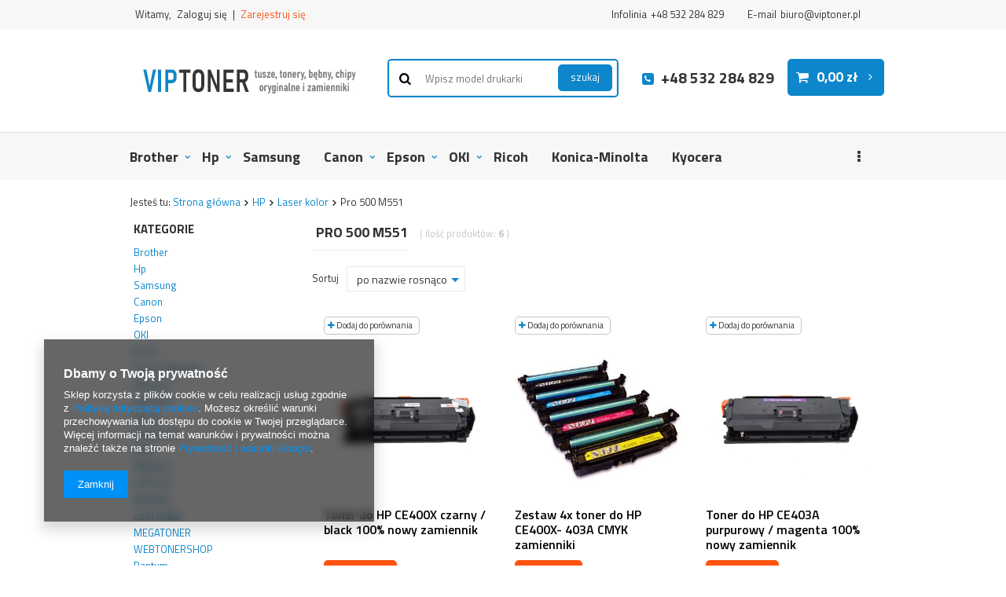

--- FILE ---
content_type: text/html; charset=utf-8
request_url: https://sklep.viptoner.pl/pol_m_HP_Laser-kolor_Pro-500-M551-1859.html
body_size: 13446
content:
<!DOCTYPE html>
<html lang="pl" ><head><meta name='viewport' content='user-scalable=no, initial-scale = 1.0, maximum-scale = 1.0, width=device-width'/><meta http-equiv="Content-Type" content="text/html; charset=utf-8"><title>Pro 500 M551 - Tusze, tonery, bębny - Zamienniki - VipToner </title><meta name="keywords" content="tusze Pro 500 M551, tonery Pro 500 M551"><meta name="description" content="Poznaj nasze produkty z kategorii Pro 500 M551. Dostępne są między innymi tusze, tonery i bębny. Sprawdź online!"><link rel="icon" href="/gfx/pol/favicon.ico"><meta name="theme-color" content="#0090f6"><meta name="msapplication-navbutton-color" content="#0090f6"><meta name="apple-mobile-web-app-status-bar-style" content="#0090f6"><link rel="stylesheet" type="text/css" href="/gfx/pol/style.css.gzip?r=1514387676"><script type="text/javascript" src="/gfx/pol/shop.js.gzip?r=1514387676"></script><meta name="robots" content="index,follow"><meta name="rating" content="general"><meta name="Author" content="VipToner  na bazie IdoSell (www.idosell.com/shop).">
<!-- Begin LoginOptions html -->

<style>
#client_new_social .service_item[data-name="service_Apple"]:before, 
#cookie_login_social_more .service_item[data-name="service_Apple"]:before,
.oscop_contact .oscop_login__service[data-service="Apple"]:before {
    display: block;
    height: 2.6rem;
    content: url('/gfx/standards/apple.svg?r=1743165583');
}
.oscop_contact .oscop_login__service[data-service="Apple"]:before {
    height: auto;
    transform: scale(0.8);
}
#client_new_social .service_item[data-name="service_Apple"]:has(img.service_icon):before,
#cookie_login_social_more .service_item[data-name="service_Apple"]:has(img.service_icon):before,
.oscop_contact .oscop_login__service[data-service="Apple"]:has(img.service_icon):before {
    display: none;
}
</style>

<!-- End LoginOptions html -->

<!-- Open Graph -->
<meta property="og:type" content="website"><meta property="og:url" content="https://sklep.viptoner.pl/pol_m_HP_Laser-kolor_Pro-500-M551-1859.html
"><meta property="og:title" content="Pro 500 M551 - Tusze, tonery, bębny - Zamienniki - VipToner "><meta property="og:description" content="Poznaj nasze produkty z kategorii Pro 500 M551. Dostępne są między innymi tusze, tonery i bębny. Sprawdź online!"><meta property="og:site_name" content="VipToner "><meta property="og:locale" content="pl_PL"><meta property="og:image" content="https://sklep.viptoner.pl/hpeciai/9b741e6a413f467684cff805be508708/pol_pl_Toner-do-HP-CE400X-czarny-black-100-nowy-zamiennik-4556_1.png"><meta property="og:image:width" content="450"><meta property="og:image:height" content="337"><link rel="manifest" href="https://sklep.viptoner.pl/data/include/pwa/1/manifest.json?t=3"><meta name="apple-mobile-web-app-capable" content="yes"><meta name="apple-mobile-web-app-status-bar-style" content="black"><meta name="apple-mobile-web-app-title" content="sklep.viptoner.pl"><link rel="apple-touch-icon" href="/data/include/pwa/1/icon-128.png"><link rel="apple-touch-startup-image" href="/data/include/pwa/1/logo-512.png" /><meta name="msapplication-TileImage" content="/data/include/pwa/1/icon-144.png"><meta name="msapplication-TileColor" content="#2F3BA2"><meta name="msapplication-starturl" content="/"><script type="application/javascript">var _adblock = true;</script><script async src="/data/include/advertising.js"></script><script type="application/javascript">var statusPWA = {
                online: {
                    txt: "Połączono z internetem",
                    bg: "#5fa341"
                },
                offline: {
                    txt: "Brak połączenia z internetem",
                    bg: "#eb5467"
                }
            }</script><script async type="application/javascript" src="/ajax/js/pwa_online_bar.js?v=1&r=6"></script><script >
window.dataLayer = window.dataLayer || [];
window.gtag = function gtag() {
dataLayer.push(arguments);
}
gtag('consent', 'default', {
'ad_storage': 'denied',
'analytics_storage': 'denied',
'ad_personalization': 'denied',
'ad_user_data': 'denied',
'wait_for_update': 500
});

gtag('set', 'ads_data_redaction', true);
</script><script  class='google_consent_mode_update'>
gtag('consent', 'update', {
'ad_storage': 'granted',
'analytics_storage': 'granted',
'ad_personalization': 'granted',
'ad_user_data': 'granted'
});
</script>
<!-- End Open Graph -->

<link rel="canonical" href="https://sklep.viptoner.pl/pol_m_HP_Laser-kolor_Pro-500-M551-1859.html" />

                <!-- Global site tag (gtag.js) -->
                <script  async src="https://www.googletagmanager.com/gtag/js?id=AW-869480070"></script>
                <script >
                    window.dataLayer = window.dataLayer || [];
                    window.gtag = function gtag(){dataLayer.push(arguments);}
                    gtag('js', new Date());
                    
                    gtag('config', 'AW-869480070', {"allow_enhanced_conversions":true});
gtag('config', 'G-5TXE37J922');

                </script>
                <link rel="stylesheet" type="text/css" href="/data/designs/8950_7/gfx/pol/custom.css.gzip?r=1677224115">
<!-- Begin additional html or js -->


<!--4|1|2-->
<script>(function(srcjs, $) {
    window._edrone = window._edrone || {};
    _edrone.app_id = '5b069ec6793e1';
    _edrone.version = '1.1.6';
    _edrone.email = '';
    _edrone.first_name = '';
    _edrone.last_name = '';
    _edrone.country = '';
    _edrone.city = '';
    _edrone.phone = '';
    _edrone.platform = 'iai';
    _edrone.action_type = 'other';
    _edrone._old_init = _edrone.init

    //CUSTOMER TAGS
    window._edrone_iai = window._edrone_iai || {};
    window._edrone_iai.customer_tags = '';
    window._edrone_iai.tags = [];
    if (window._edrone_iai.customer_tags !== '') {
        for (var k in JSON.parse(window._edrone_iai.customer_tags))
            window._edrone_iai.tags.push(k);
        _edrone.customer_tags = window._edrone_iai.tags.join('|');
    }

    $(function() {
        //NEWSLETTER
        $('body').on('submit', "form[action='settings.php']", function() {
            var email = $(this).find("[name='mailing_email']").val();
            _edrone.customer_tags = 'From PopUp';
            _edrone.email = email;
            _edrone.subscriber_status = '1';
            _edrone.action_type = 'subscribe';
            _edrone.init();
        });
        
        $('body').on('submit', '#client_new_form', function() {
            var self = $(this);
            _edrone.email = self.find("[name='client_email']").val();
            if (self.find('#client_mailing').is(':checked')) {
                _edrone.customer_tags = 'From PopUp';
                _edrone.subscriber_status = '1';
                _edrone.action_type = 'subscribe';
            }
            _edrone.init();
        });
        
        $.ajax({
            url: 'ajax/basket.php',
            dataType: "json",
            success: function(data) {
                if (data.basket.products.length != 0) {
                    localStorage.setItem('iai_basket', JSON.stringify(data));
                }
            }
        });
    });

    var doc = document.createElement('script');
    doc.type = 'text/javascript';
    doc.async = true;
    doc.src = ('https:' == document.location.protocol
        ? 'https:'
        : 'http:') + srcjs;
    var s = document.getElementsByTagName('script')[0];
    s.parentNode.insertBefore(doc, s);
})("//d3bo67muzbfgtl.cloudfront.net/edrone_2_0.js", window.jQuery);</script>
<!--2|1|1-->
<meta name="google-site-verification" content="n9vs8QoQouDlVUPIS7G5I8ckLuZ2hoOx0E5akyBJStQ" />
<!-- Yandex.Metrika counter -->
<script type="text/javascript" >
     (function (d, w, c) {
         (w[c] = w[c] || []).push(function() {
             try {
                 w.yaCounter49212505 = new Ya.Metrika2({
                     id:49212505,
                     clickmap:true,
                     trackLinks:true,
                     accurateTrackBounce:true,
                     webvisor:true
                 });
             } catch(e) { }
         });

         var n = d.getElementsByTagName("script")[0],
             s = d.createElement("script"),
             f = function () { n.parentNode.insertBefore(s, n); };
         s.type = "text/javascript";
         s.async = true;
         s.src = "https://mc.yandex.ru/metrika/tag.js";

         if (w.opera == "[object Opera]") {
             d.addEventListener("DOMContentLoaded", f, false);
         } else { f(); }
     })(document, window, "yandex_metrika_callbacks2");
</script>
<noscript><div><img src="https://mc.yandex.ru/watch/49212505" 
style="position:absolute; left:-9999px;" alt="" /></div></noscript>
<!-- /Yandex.Metrika counter -->
<!--6|1|3| modified: 2021-05-18 11:31:25-->
<meta name="google-site-verification" content="PdPoLtn2n9VyNdAnyEWn1wRn3hEfMwkLHfNNtztAjo4" />
<meta name="google-site-verification" content="9__N3XDPmbrF3q9QBUHSgDYbn9M922jpNx5RBcsNCNQ" />
<!--7|1|4| modified: 2023-03-15 14:51:32-->
<script>(function(w,d,s,i,dl){w._ceneo = w._ceneo || function () {
w._ceneo.e = w._ceneo.e || []; w._ceneo.e.push(arguments); };
w._ceneo.e = w._ceneo.e || [];dl=dl===undefined?"dataLayer":dl;
const f = d.getElementsByTagName(s)[0], j = d.createElement(s);
j.defer = true;
j.src = "https://ssl.ceneo.pl/ct/v5/script.js?accountGuid=" + i + "&t=" +
Date.now() + (dl ? "&dl=" + dl : ''); f.parentNode.insertBefore(j, f);
})(window, document, "script", "be61b099-34b5-473c-ba8c-62a0601801fe");</script>

<!-- End additional html or js -->
<script>(function(w,d,s,i,dl){w._ceneo = w._ceneo || function () {
w._ceneo.e = w._ceneo.e || []; w._ceneo.e.push(arguments); };
w._ceneo.e = w._ceneo.e || [];dl=dl===undefined?"dataLayer":dl;
const f = d.getElementsByTagName(s)[0], j = d.createElement(s); j.defer = true;
j.src = "https://ssl.ceneo.pl/ct/v5/script.js?accountGuid=" + i + "&t=" +
Date.now() + (dl ? "&dl=" + dl : ""); f.parentNode.insertBefore(j, f);
})(window, document, "script", "be61b099-34b5-473c-ba8c-62a0601801fe");</script>
<script type="text/javascript" src="/gfx/pol/menu_filter.js.gzip?r=1514387676"></script></head><body><div id="container" class="search_page 
            
            container"><header class="clearfix container clearfix"><script type="text/javascript" class="ajaxLoad">
            app_shop.vars.vat_registered = "true";
            app_shop.vars.currency_format = "###,##0.00";
            app_shop.vars.currency_before_value = false;
            app_shop.vars.currency_space = true;
            app_shop.vars.symbol = "zł";
            app_shop.vars.id= "PLN";
            app_shop.vars.baseurl = "http://sklep.viptoner.pl/";
            app_shop.vars.sslurl= "https://sklep.viptoner.pl/";
            app_shop.vars.curr_url= "%2Fpol_m_HP_Laser-kolor_Pro-500-M551-1859.html";
            

            var currency_decimal_separator = ',';
            var currency_grouping_separator = ' ';

            
                app_shop.vars.blacklist_extension = ["exe","com","swf","js","php"];
            
                app_shop.vars.blacklist_mime = ["application/javascript","application/octet-stream","message/http","text/javascript","application/x-deb","application/x-javascript","application/x-shockwave-flash","application/x-msdownload"];
            
                app_shop.urls.contact = "/contact-pol.html";
            </script><div id="viewType" style="display:none"></div><div id="menu_settings" class="hidden-phone bg_alter"><div class="menu_settings_bar container"><div id="menu_additional">
                                Witamy, 
                                <a href="/login.php" title="">Zaloguj się
                                </a>
                                |
                                <a href="/client-new.php?register" title="">Zarejestruj się
                                </a></div><div id="mobile_additional"><a href="/login.php" title="">Twoje konto
                        </a>
                        |
                        <a rel="nofollow" href="/basketedit.php?mode=2" title="">Obserwowane (0)
                        </a>
                         | 
                    </div><div id="top_contact">Infolinia<a href="tel:+48532284829">+48 532 284 829</a>E-mail<a href="mailto:biuro@viptoner.pl">biuro@viptoner.pl</a></div></div></div><div id="logo" data-align="a#css" class="col-md-4  col-xs-12  align_row" data-bg="/data/gfx/mask/pol/top_1_big.png"><a href="/" target="_self"><img src="/data/gfx/mask/pol/logo_1_big.jpg" alt="Sklep z tonerami do drukarek: Viptoner" width="293" height="43"></a></div><form action="search.php" method="get" id="menu_search" class="col-md-4 col-xs-12"><div><input id="menu_search_text" type="text" name="text" class="catcomplete" placeholder="Wpisz model drukarki"></div><button type="submit" class="btn"><span class="hidden-phone">szukaj</span><i class="icon-search visible-phone"></i></button><a href="/searching.php" title="">Wyszukiwanie zaawansowane</a></form><div id="menu_basket" class="col-md-4 empty_bsket"><div><span>Infolinia</span><a class="tel_top link" rel="nofollow" href="tel:+48532284829">+48 532 284 829</a></div><a href="/basketedit.php?mode=1"><strong>0,00 zł</strong></a></div><div id="menu_categories" class="clearfix dl-menuwrapper"><ul id="mobile_menu"><li><a href="/categories.php" class="mobile_menu dl-trigger"><i class="icon-reorder"></i></a></li></ul><ul class="dl-menu"><li><a  href="/pol_m_Brother-168.html" target="_self" title="Brother" >Brother</a><ul class="dl-submenu"><li><a href="/pol_m_Brother_tusz-do-drukarki-Brother-7200.html" target="_self">tusz do drukarki Brother</a></li><li><a href="/pol_m_Brother_toner-do-drukarki-Brother-7201.html" target="_self">toner do drukarki Brother</a></li><li><a href="/pol_m_Brother_Brother-dcp-j105-7213.html" target="_self">Brother dcp j105</a></li><li><a href="/pol_m_Brother_Brother-dcp-1622we-7214.html" target="_self">Brother dcp 1622we</a></li><li><a href="/pol_m_Brother_Brother-dcp-l2532dw-7215.html" target="_self">Brother dcp l2532dw</a></li><li><a href="/pol_m_Brother_Brother-hl1110e-7216.html" target="_self">Brother hl1110e</a></li><li><a href="/pol_m_Brother_Brother-dcp-1510e-7217.html" target="_self">Brother dcp 1510e</a></li></ul></li><li><a  href="/pol_m_Hp-165.html" target="_self" title="Hp" >Hp</a><ul class="dl-submenu"><li><a href="/pol_m_Hp_tusz-do-drukarki-HP-7207.html" target="_self">tusz do drukarki HP</a></li><li><a href="/pol_m_Hp_toner-do-drukarki-HP-7208.html" target="_self">toner do drukarki HP</a></li></ul></li><li><a  href="/pol_m_Samsung-164.html" target="_self" title="Samsung" >Samsung</a></li><li><a  href="/pol_m_Canon-166.html" target="_self" title="Canon" >Canon</a><ul class="dl-submenu"><li><a href="/pol_m_Canon_tusz-do-drukarki-Canon-7193.html" target="_self">tusz do drukarki Canon</a></li><li><a href="/pol_m_Canon_toner-do-drukarki-Canon-7194.html" target="_self">toner do drukarki Canon</a></li><li><a href="/pol_m_Canon_Canon-pixma-mg5750-7218.html" target="_self">Canon pixma mg5750</a></li><li><a href="/pol_m_Canon_Canon-pixma-mg3650s-7219.html" target="_self">Canon pixma mg3650s</a></li><li><a href="/pol_m_Canon_Canon-pixma-ip7250-7220.html" target="_self">Canon pixma ip7250</a></li></ul></li><li><a  href="/pol_m_Epson-170.html" target="_self" title="Epson" >Epson</a><ul class="dl-submenu"><li><a href="/pol_m_Epson_tusz-do-drukarki-Epson-7205.html" target="_self">tusz do drukarki Epson</a></li><li><a href="/pol_m_Epson_toner-do-drukarki-Epson-7206.html" target="_self">toner do drukarki Epson</a></li></ul></li><li><a  href="/pol_m_OKI-167.html" target="_self" title="OKI" >OKI</a><ul class="dl-submenu"><li><a href="/pol_m_OKI_toner-do-drukarki-oki-7211.html" target="_self">toner do drukarki oki</a></li><li><a href="/pol_m_OKI_beben-oki-7212.html" target="_self">bęben oki</a></li></ul></li><li><a  href="/pol_m_Ricoh-173.html" target="_self" title="Ricoh" >Ricoh</a></li><li><a  href="/pol_m_Konica-Minolta-172.html" target="_self" title="Konica-Minolta" >Konica-Minolta</a></li><li><a  href="/pol_m_Kyocera-169.html" target="_self" title="Kyocera" >Kyocera</a></li><li><a  href="/pol_m_Lexmark-171.html" target="_self" title="Lexmark" >Lexmark</a><ul class="dl-submenu"><li><a href="/pol_m_Lexmark_tusz-do-drukarki-Lexmark-7209.html" target="_self">tusz do drukarki Lexmark </a></li><li><a href="/pol_m_Lexmark_toner-do-drukarki-Lexmark-7210.html" target="_self">toner do drukarki Lexmark</a></li></ul></li><li><a  href="/pol_m_Xerox-175.html" target="_self" title="Xerox" >Xerox</a></li><li><a  href="/pol_m_Panasonic-176.html" target="_self" title="Panasonic" >Panasonic</a></li><li><a  href="/pol_m_DELL-174.html" target="_self" title="DELL" >DELL</a></li><li><a  href="/pol_m_INKDIGO-3454.html" target="_self" title="INKDIGO" >INKDIGO</a></li><li><a  href="/pol_m_VIPTUSZ-3575.html" target="_self" title="VIPTUSZ" >VIPTUSZ</a></li><li><a  href="/pol_m_MASMO-3577.html" target="_self" title="MASMO" >MASMO</a></li><li><a  href="/pol_m_LUXTONER-3744.html" target="_self" title="LUXTONER" >LUXTONER</a></li><li><a  href="/pol_m_MEGATONER-3746.html" target="_self" title="MEGATONER" >MEGATONER</a></li><li><a  href="/pol_m_WEBTONERSHOP-3747.html" target="_self" title="WEBTONERSHOP" >WEBTONERSHOP</a></li><li><a  href="/pol_m_Pantum-7221.html" target="_self" title="Pantum" >Pantum</a></li><li><a  href="/pol_m_ARTYKULY-ZWIERZECE-7225.html" target="_self" title="ARTYKUŁY ZWIERZĘCE" >ARTYKUŁY ZWIERZĘCE</a></li><li><a  href="/pol_m_ARTYKULY-ELEKTRYCZNE-7226.html" target="_self" title="ARTYKUŁY ELEKTRYCZNE" >ARTYKUŁY ELEKTRYCZNE</a></li></ul></div><div class="breadcrumbs"><div><ol><li><span>Jesteś tu:  </span></li><li class="bc-main"><span><a href="/">Strona główna</a></span></li><li class="bc-item-1"><a href="/pol_m_HP-181.html">HP</a></li><li class="bc-item-2"><a href="/pol_m_HP_Laser-kolor-226.html">Laser kolor</a></li><li class="bc-active bc-item-3"><span>Pro 500 M551</span></li></ol></div></div></header><div id="layout" class="row clearfix"><aside class="col-md-3"><div id="menu_categories2"><a class="menu_categories_label" href="/categories.php">Kategorie </a><ul><li><a href="/pol_m_Brother-168.html" target="_self">Brother</a></li><li><a href="/pol_m_Hp-165.html" target="_self">Hp</a></li><li><a href="/pol_m_Samsung-164.html" target="_self">Samsung</a></li><li><a href="/pol_m_Canon-166.html" target="_self">Canon</a></li><li><a href="/pol_m_Epson-170.html" target="_self">Epson</a></li><li><a href="/pol_m_OKI-167.html" target="_self">OKI</a></li><li><a href="/pol_m_Ricoh-173.html" target="_self">Ricoh</a></li><li><a href="/pol_m_Konica-Minolta-172.html" target="_self">Konica-Minolta</a></li><li><a href="/pol_m_Kyocera-169.html" target="_self">Kyocera</a></li><li><a href="/pol_m_Lexmark-171.html" target="_self">Lexmark</a></li><li><a href="/pol_m_Xerox-175.html" target="_self">Xerox</a></li><li><a href="/pol_m_Panasonic-176.html" target="_self">Panasonic</a></li><li><a href="/pol_m_DELL-174.html" target="_self">DELL</a></li><li><a href="/pol_m_INKDIGO-3454.html" target="_self">INKDIGO</a></li><li><a href="/pol_m_VIPTUSZ-3575.html" target="_self">VIPTUSZ</a></li><li><a href="/pol_m_MASMO-3577.html" target="_self">MASMO</a></li><li><a href="/pol_m_LUXTONER-3744.html" target="_self">LUXTONER</a></li><li><a href="/pol_m_MEGATONER-3746.html" target="_self">MEGATONER</a></li><li><a href="/pol_m_WEBTONERSHOP-3747.html" target="_self">WEBTONERSHOP</a></li><li><a href="/pol_m_Pantum-7221.html" target="_self">Pantum</a></li><li><a href="/pol_m_ARTYKULY-ZWIERZECE-7225.html" target="_self">ARTYKUŁY ZWIERZĘCE</a></li><li><a href="/pol_m_ARTYKULY-ELEKTRYCZNE-7226.html" target="_self">ARTYKUŁY ELEKTRYCZNE</a></li></ul></div><script type="text/javascript" class="ajaxLoad">
                var filter_ukryj = 'Ukryj część';
                var filter_pokaz = 'Pokaż wszystkie';
            </script><div id="menu_filter" class="bg_alter"><div id="menu_filter_sub"><h2><i class="icon-remove"></i></h2><form id="filter_form" method="get" action="/pol_m_HP_Laser-kolor_Pro-500-M551-1859.html"><input type="hidden" id="filter_price_form" name="filter_price" value=""></form><div class="menu_filter_wrapper"><div class="filter_item list_type" id="filter_price"><h3><a href="#toggle_filter_price_content" class="filter_toggle" id="filter_price_toggle" title="Ukryj/Pokaż ten filtr"></a><span>Cena</span><span class="filter_loader" style="display: none;" id="filter_price_loader"></span></h3><div class="filter_content" id="filter_price_content"><ul class="filter_price"><li id="filter_price_90-230_box"><input type="checkbox" class="filter_checkbox" id="filter_price_val90-230" value="90-230"><div class="filter_name_wrapper"><label for="filter_price_val90-230">90,00 zł - 230,00 zł</label><span class="filter_quantity" id="filter_price_val90-230_quantity" data-filter="90.00zł - 230.00zł">
                                                                (<span class="filter_quantity_value">5</span>)
                                                            </span></div></li><li id="filter_price_230-380_box"><input type="checkbox" class="filter_checkbox" id="filter_price_val230-380" value="230-380"><div class="filter_name_wrapper"><label for="filter_price_val230-380">230,00 zł - 380,00 zł</label><span class="filter_quantity" id="filter_price_val230-380_quantity" data-filter="230.00zł - 380.00zł">
                                                                (<span class="filter_quantity_value">1</span>)
                                                            </span></div></li></ul><div class="filter_options" id="filter_price_options"><a class="filter_submit" style="display: none" href="#filter_submit" id="filter_price_submit" data-filter="filter_price" title="Zastosuj wybrane filtry">
                                                    Zastosuj
                                                </a></div></div></div><div class="filter_item list_type"><h3><a href="#toggle_filter_price_range_content" class="filter_toggle" id="filter_price_range_toggle" title="Ukryj/Pokaż ten filtr"></a><span>Wprowadź zakres cen</span></h3><div class="filter_content" id="filter_price_range_content"><ul class="filter_price_range"><li class="filter_price_range"><input type="hidden" id="min_price_start" value="0"><input type="hidden" id="max_price_start" value="380"><div id="slider-price_wrapper"><div id="slider-price"></div></div><div class="filter_range" id="filter_price_range" data-filter="filter_price"><span class="filter_range_from"></span><span class="filter_range_from_wrapper"><input type="text" class="filter_range_from" id="filter_price_range_from" data-filter="filter_price" value="0"><span class="filter_range_curr">zł</span></span><span class="filter_range_to">-</span><span class="filter_range_to_wrapper"><input type="text" class="filter_range_to" id="filter_price_range_to" data-filter="filter_price" value="380"><span class="filter_range_curr">zł</span></span><span class="filter_submit_range_wrapper"><a class="filter_submit_range" href="#filter_submit" data-filter="filter_price" title="Zastosuj wybrane filtry"><i class="icon-angle-right"></i></a></span></div></li></ul></div></div><div id="filter_buttons" class="filter_buttons"><a class="btn-small filters_submit" id="filters_submit" href="#filter_submit" title="Zastosuj wybrane filtry"><span class="hidden-phone">Zastosuj wybrane filtry</span><span class="visible-phone">OK</span></a></div></div></div></div><script type="text/javascript" src="//maps.googleapis.com/maps/api/js?sensor=false"></script><script type="text/javascript" class="ajaxLoad">
                menu_filter_init();
            </script><div class="login_menu_block visible-phone" id="login_menu_block"><a class="sign_in_link" href="/login.php" title=""><i class="icon-user"></i>  Zaloguj się
                            
                        </a><a class="registration_link" href="/client-new.php?register" title=""><i class="icon-lock"></i>  Zarejestruj się
                            
                        </a><a class="order_status_link" href="/order-open.php" title=""><i class="icon-globe"></i>  Sprawdź status zamówienia
                            
                        </a></div></aside><div id="content" class="col-md-9 col-xs-12"><div class="search_categoriesdescription clearfix"><h1 class="big_label">Pro 500 M551</h1><span class="navigation_total">
                ( ilość produktów: <b>6</b> )
            </span></div><div id="paging_setting_top" class="paging_setting clearfix"><form class="search_setting clearfix" action="settings.php"><div class="select_sort"><label for="select_top_sort">Sortuj </label><select class="sort_order" id="select_top_sort" name="sort_order" onchange="submit();"><option value="name-a" class="option_name-a">
                        po nazwie rosnąco
                      </option><option value="name-d" class="option_name-d">
                        po nazwie malejąco
                      </option><option value="price-a">po cenie rosnąco</option><option value="price-d">po cenie malejąco</option><option value="date-a">po dacie rosnąco</option><option value="date-d">po dacie malejąco</option></select></div><div class="show_filters_wrapper"><a class="btn show_filters visible-phone" href="#menu_filter">
                        Filtrowanie
                    </a></div></form><ul class="pagination pull-right"></ul></div><div id="search" class="row main_hotspot" data-column="1:2|2:3|3:3|4:3" data-wraptype="tableLayout"><div data-product_id="4556" class="
                            product_wrapper col-md-4 col-xs-6 

                            "><a class="btn-regular compare_add" rel="nofollow" href="settings.php?comparers=add&amp;product=4556" title="Kliknij, aby dodać produkt do porównania"><i class="icon-plus"></i> Dodaj do porównania</a><a class="product-icon align_row" data-align="img#css" href="https://sklep.viptoner.pl/product-pol-4556-Toner-do-HP-CE400X-czarny-black-100-nowy-zamiennik.html" data-product-id="4556"><img class="b-lazy" src="/gfx/pol/loader.gif?r=1514387676" data-src-small="/hpeciai/60e71a0a64791e233263a51f0c691b12/pol_is_Toner-do-HP-CE400X-czarny-black-100-nowy-zamiennik-4556png" data-src="/hpeciai/95091a457db5194b28ed99099c4bb4bb/pol_il_Toner-do-HP-CE400X-czarny-black-100-nowy-zamiennik-4556png" alt="Toner do HP CE400X czarny / black 100% nowy zamiennik"><strong class="label_icons"></strong></a><a class="product-name" href="https://sklep.viptoner.pl/product-pol-4556-Toner-do-HP-CE400X-czarny-black-100-nowy-zamiennik.html" title="Toner do HP CE400X czarny / black 100% nowy zamiennik">Toner do HP CE400X czarny / black 100% nowy zamiennik</a><div class="product_prices"><span class="price">95,90 zł / szt.</span></div><div class="buy_section"><form action="basketchange.php" method="post" class="form_buy"><input type="hidden" name="product" value="4556"><input type="hidden" class="mode" name="mode" value="1"><input type="hidden" name="number" value="1"><div><div><button type="submit" class="btn_buy" title="Dodaj do koszyka">
                                                        Kup teraz <i class="icon-basket"></i></button></div></div></form></div></div><div data-product_id="2628" class="
                            product_wrapper col-md-4 col-xs-6 

                            "><a class="btn-regular compare_add" rel="nofollow" href="settings.php?comparers=add&amp;product=2628" title="Kliknij, aby dodać produkt do porównania"><i class="icon-plus"></i> Dodaj do porównania</a><a class="product-icon align_row" data-align="img#css" href="https://sklep.viptoner.pl/product-pol-2628-Zestaw-4x-toner-do-HP-CE400X-403A-CMYK-zamienniki.html" data-product-id="2628"><img class="b-lazy" src="/gfx/pol/loader.gif?r=1514387676" data-src-small="/hpeciai/ec0d3e99eaf273ae17e2efa341c999ce/pol_is_Zestaw-4x-toner-do-HP-CE400X-403A-CMYK-zamienniki-2628jpg" data-src="/hpeciai/1260a062a0a97e2d58b63699a72681cf/pol_il_Zestaw-4x-toner-do-HP-CE400X-403A-CMYK-zamienniki-2628jpg" alt="Zestaw 4x toner do HP CE400X- 403A CMYK zamienniki"><strong class="label_icons"></strong></a><a class="product-name" href="https://sklep.viptoner.pl/product-pol-2628-Zestaw-4x-toner-do-HP-CE400X-403A-CMYK-zamienniki.html" title="Zestaw 4x toner do HP CE400X- 403A CMYK zamienniki">Zestaw 4x toner do HP CE400X- 403A CMYK zamienniki</a><div class="product_prices"><span class="price">372,09 zł / szt.</span></div><div class="buy_section"><div><a class="to_product_card" href="https://sklep.viptoner.pl/product-pol-2628-Zestaw-4x-toner-do-HP-CE400X-403A-CMYK-zamienniki.html">
                                                    Do karty <i class="icon-basket"></i></a></div></div></div><div data-product_id="2223" class="
                            product_wrapper col-md-4 col-xs-6 

                            "><a class="btn-regular compare_add" rel="nofollow" href="settings.php?comparers=add&amp;product=2223" title="Kliknij, aby dodać produkt do porównania"><i class="icon-plus"></i> Dodaj do porównania</a><a class="product-icon align_row" data-align="img#css" href="https://sklep.viptoner.pl/product-pol-2223-Toner-do-HP-CE403A-purpurowy-magenta-100-nowy-zamiennik.html" data-product-id="2223"><img class="b-lazy" src="/gfx/pol/loader.gif?r=1514387676" data-src-small="/hpeciai/522d4189df932759adaf55b52483038f/pol_is_Toner-do-HP-CE403A-purpurowy-magenta-100-nowy-zamiennik-2223png" data-src="/hpeciai/84fb43ca4336a6f3a0a214bd8a6f89c9/pol_il_Toner-do-HP-CE403A-purpurowy-magenta-100-nowy-zamiennik-2223png" alt="Toner do HP CE403A purpurowy / magenta 100% nowy zamiennik"><strong class="label_icons"></strong></a><a class="product-name" href="https://sklep.viptoner.pl/product-pol-2223-Toner-do-HP-CE403A-purpurowy-magenta-100-nowy-zamiennik.html" title="Toner do HP CE403A purpurowy / magenta 100% nowy zamiennik">Toner do HP CE403A purpurowy / magenta 100% nowy zamiennik</a><div class="product_prices"><span class="price">95,90 zł / szt.</span></div><div class="buy_section"><form action="basketchange.php" method="post" class="form_buy"><input type="hidden" name="product" value="2223"><input type="hidden" class="mode" name="mode" value="1"><input type="hidden" name="number" value="1"><div><div><button type="submit" class="btn_buy" title="Dodaj do koszyka">
                                                        Kup teraz <i class="icon-basket"></i></button></div></div></form></div></div><div data-product_id="2222" class="
                            product_wrapper col-md-4 col-xs-6 

                            "><a class="btn-regular compare_add" rel="nofollow" href="settings.php?comparers=add&amp;product=2222" title="Kliknij, aby dodać produkt do porównania"><i class="icon-plus"></i> Dodaj do porównania</a><a class="product-icon align_row" data-align="img#css" href="https://sklep.viptoner.pl/product-pol-2222-Toner-do-HP-CE402A-zolty-yellow-100-nowy-zamiennik.html" data-product-id="2222"><img class="b-lazy" src="/gfx/pol/loader.gif?r=1514387676" data-src-small="/hpeciai/748d698a90135d71ef7e760b9be7cc8e/pol_is_Toner-do-HP-CE402A-zolty-yellow-100-nowy-zamiennik-2222png" data-src="/hpeciai/9730fe440c5eab35ebc9fb4e22ca5e57/pol_il_Toner-do-HP-CE402A-zolty-yellow-100-nowy-zamiennik-2222png" alt="Toner do HP CE402A żółty / yellow 100% nowy zamiennik"><strong class="label_icons"></strong></a><a class="product-name" href="https://sklep.viptoner.pl/product-pol-2222-Toner-do-HP-CE402A-zolty-yellow-100-nowy-zamiennik.html" title="Toner do HP CE402A żółty / yellow 100% nowy zamiennik">Toner do HP CE402A żółty / yellow 100% nowy zamiennik</a><div class="product_prices"><span class="price">95,90 zł / szt.</span></div><div class="buy_section"><form action="basketchange.php" method="post" class="form_buy"><input type="hidden" name="product" value="2222"><input type="hidden" class="mode" name="mode" value="1"><input type="hidden" name="number" value="1"><div><div><button type="submit" class="btn_buy" title="Dodaj do koszyka">
                                                        Kup teraz <i class="icon-basket"></i></button></div></div></form></div></div><div data-product_id="2221" class="
                            product_wrapper col-md-4 col-xs-6 

                            "><a class="btn-regular compare_add" rel="nofollow" href="settings.php?comparers=add&amp;product=2221" title="Kliknij, aby dodać produkt do porównania"><i class="icon-plus"></i> Dodaj do porównania</a><a class="product-icon align_row" data-align="img#css" href="https://sklep.viptoner.pl/product-pol-2221-Toner-do-HP-CE401A-niebieski-cyan-100-nowy-zamiennik.html" data-product-id="2221"><img class="b-lazy" src="/gfx/pol/loader.gif?r=1514387676" data-src-small="/hpeciai/8714f4c09499dbe4a4eb0244665fc424/pol_is_Toner-do-HP-CE401A-niebieski-cyan-100-nowy-zamiennik-2221png" data-src="/hpeciai/a94413467c2cd236570936ca680718ce/pol_il_Toner-do-HP-CE401A-niebieski-cyan-100-nowy-zamiennik-2221png" alt="Toner do HP CE401A niebieski / cyan 100% nowy zamiennik"><strong class="label_icons"></strong></a><a class="product-name" href="https://sklep.viptoner.pl/product-pol-2221-Toner-do-HP-CE401A-niebieski-cyan-100-nowy-zamiennik.html" title="Toner do HP CE401A niebieski / cyan 100% nowy zamiennik">Toner do HP CE401A niebieski / cyan 100% nowy zamiennik</a><div class="product_prices"><span class="price">95,90 zł / szt.</span></div><div class="buy_section"><form action="basketchange.php" method="post" class="form_buy"><input type="hidden" name="product" value="2221"><input type="hidden" class="mode" name="mode" value="1"><input type="hidden" name="number" value="1"><div><div><button type="submit" class="btn_buy" title="Dodaj do koszyka">
                                                        Kup teraz <i class="icon-basket"></i></button></div></div></form></div></div><div data-product_id="1572" class="
                            product_wrapper col-md-4 col-xs-6 

                            "><a class="btn-regular compare_add" rel="nofollow" href="settings.php?comparers=add&amp;product=1572" title="Kliknij, aby dodać produkt do porównania"><i class="icon-plus"></i> Dodaj do porównania</a><a class="product-icon align_row" data-align="img#css" href="https://sklep.viptoner.pl/product-pol-1572-Wybor-1x-toner-do-HP-CE400X-CE403A-CMYK-100-nowy-zamiennik.html" data-product-id="1572"><img class="b-lazy" src="/gfx/pol/loader.gif?r=1514387676" data-src-small="/hpeciai/9b493df7246482e99beb92aa7f67aca6/pol_is_Wybor-1x-toner-do-HP-CE400X-CE403A-CMYK-100-nowy-zamiennik-1572png" data-src="/hpeciai/a938218a663ab41a68e7a58e01021b8e/pol_il_Wybor-1x-toner-do-HP-CE400X-CE403A-CMYK-100-nowy-zamiennik-1572png" alt="Wybór 1x toner do HP CE400X-CE403A CMYK 100% nowy zamiennik"><strong class="label_icons"></strong></a><a class="product-name" href="https://sklep.viptoner.pl/product-pol-1572-Wybor-1x-toner-do-HP-CE400X-CE403A-CMYK-100-nowy-zamiennik.html" title="Wybór 1x toner do HP CE400X-CE403A CMYK 100% nowy zamiennik">Wybór 1x toner do HP CE400X-CE403A CMYK 100% nowy zamiennik</a><div class="product_prices"><span class="price">95,90 zł / szt.</span></div><div class="buy_section"><form action="basketchange.php" method="post" class="form_buy"><input type="hidden" name="product" value="1572"><input type="hidden" class="mode" name="mode" value="1"><input type="hidden" name="number" value="1"><div><div><button type="submit" class="btn_buy" title="Dodaj do koszyka">
                                                        Kup teraz <i class="icon-basket"></i></button></div></div></form></div></div></div><div class="paging_setting bottom clearfix" id="search_paging_bottom"><form id="search_setting_bottom" class="search_setting clearfix" action="settings.php"></form><ul class="pagination pull-right"></ul></div></div></div></div><footer class="bg_alter"><div id="footer_links" class="row clearfix container"><ul id="links_footer_1" class="footer_links col-md-3 col-sm-6 col-xs-12"><li><span  title="MOJE KONTO" class="footer_links_label" ><span>MOJE KONTO</span></span><ul class="footer_links_sub"><li><a href="/client-new.php?register" target="_self" title="Zarejestruj się" ><span>Zarejestruj się</span></a></li><li><a href="/client-orders.php" target="_self" title="Moje zamówienia" ><span>Moje zamówienia</span></a></li><li><a href="/basketedit.php?mode=1" target="_self" title="Koszyk" ><span>Koszyk</span></a></li><li><a href="/basketedit.php?mode=2" target="_self" title="Obserwowane" ><span>Obserwowane</span></a></li><li><a href="/login.php" target="_self" title="Historia transakcji" ><span>Historia transakcji</span></a></li><li><a href="/client-rebate.php" target="_self" title="Twoje rabaty (wpisywanie kodu rabatowego)" ><span>Twoje rabaty (wpisywanie kodu rabatowego)</span></a></li></ul></li></ul><ul id="links_footer_2" class="footer_links col-md-3 col-sm-6 col-xs-12"><li><span  title="INFORMACJE" class="footer_links_label" ><span>INFORMACJE</span></span><ul class="footer_links_sub"><li><a href="/KOSZTY-WYSYLEK-cabout-pol-28.html" target="_self" title="Koszty wysyłek" ><span>Koszty wysyłek</span></a></li><li><a href="/Regulamin-cterms-pol-18.html" target="_self" title="Regulamin" ><span>Regulamin</span></a></li><li><a href="http://sklep.viptoner.pl/Polityka-prywatnosci-cterms-pol-29.html" target="_self" title="Polityka prywatności" ><span>Polityka prywatności</span></a></li></ul></li></ul><ul id="menu_contact" class="footer_links col-md-3 col-sm-6 col-xs-12"><li><a href="contact.php" class="footer_links_label" title="">
                        Kontakt z nami
                    </a><ul class="footer_links_sub"><li class="contact_type_mail icon_link "><a href="mailto:biuro@viptoner.pl">biuro@viptoner.pl</a></li><li class="contact_type_phone icon_link "><a href="tel:+48532284829">+48 532 284 829</a></li><li class="contact_type_adress icon_link "><span class="shopshortname">VipToner </span><span class="adress_street">Brukowa 8 kl. C1</span><span class="adress_zipcode">91-341<span class="n55931_city"> Łódź</span></span></li><li class="contact_more visible-phone icon_link "><a href="/contact.php">
                                Więcej
                            </a></li></ul></li></ul><ul id="menu_orders" class="footer_links col-md-3 col-sm-6 col-xs-12"><li><a href="login.php" id="menu_orders_header" class="footer_links_label" title="">
                        Moje zamówienie
                    </a><ul class="footer_links_sub"><li id="order_status" class="menu_orders_item icon_link"><a href="order-open.php">
                                Status zamówienia
                            </a></li><li id="order_status2" class="menu_orders_item icon_link"><a href="order-open.php">
                                Śledzenie przesyłki
                            </a></li><li id="order_rma" class="menu_orders_item icon_link"><a href="/signin.php?operation=client_orders_rma">
                                        Reklamacja towaru
                                    </a></li><li id="order_returns" class="menu_orders_item icon_link"><a href="/signin.php?operation=client_orders_returns">
                                        Zwrot towaru
                                    </a></li><li id="order_exchange" class="menu_orders_item icon_link"><a href="/client-orders.php?display=returns&amp;exchange=true">
                                        Informacje o wymianie
                                    </a></li></ul></li></ul></div><div id="menu_newsletter" class="col-md-12 col-sm-12 mrg-b container"><form action="settings.php" method="post"><label>Zapisz się do newslettera</label><div class="form-group"><div class="has-feedback"><input class="mailing_name validate" name="mailing_name" type="text" minlength="3" required="required" placeholder="Podaj Twoje imię"><span class="form-control-feedback"></span></div></div><div class="form-group"><div class="has-feedback"><input class="mailing_mail validate" name="mailing_email" type="text" required="required" data-validate="email" placeholder="Podaj Twój e-mail"><span class="form-control-feedback"></span></div></div><div class="menu_newsletter_buttons"><button name="mailing_action" value="add" type="submit" class="btn add_newsletter" title="Zapisz się">
                        Zapisz się
                    </button></div><a class="remove_newsletter" href="/newsletter.php" title=""><span class="hidden-phone">Wypisz się</span><span class="visible-phone"><i class="icon-envelope-alt"></i>Zapisz się do newslettera</span></a></form></div><div class="n60972_main clearfix container"><div class="n60972_main_s"><div class="platnosci_54388"><div id="footer_img">
<a href='/Sposoby-platnosci-i-prowizje-cterms-pol-17.html'><img src='/data/include/cms/bannery/StopkaPL/COLOR/Fott.png'/></a>
<a href='/Sposoby-platnosci-i-prowizje-cterms-pol-17.html'><img src='/data/include/cms/bannery/StopkaPL/COLOR/Fott-03.png'/></a>
<a href='/Sposoby-platnosci-i-prowizje-cterms-pol-17.html'><img src='/data/include/cms/bannery/StopkaPL/COLOR/Fott-04.png'/></a>
<a href='/Sposoby-platnosci-i-prowizje-cterms-pol-17.html'><img src='/data/include/cms/bannery/StopkaPL/COLOR/Fott-05.png'/></a>
<a href='/Sposoby-platnosci-i-prowizje-cterms-pol-17.html'><img src='/data/include/cms/bannery/StopkaPL/COLOR/Fott-06.png'/></a>
<a href='/Sposoby-platnosci-i-prowizje-cterms-pol-17.html'><img src='/data/include/cms/bannery/StopkaPL/COLOR/Fott-07.png'/></a>
<a href='/Sposoby-platnosci-i-prowizje-cterms-pol-17.html'><img src='/data/include/cms/bannery/StopkaPL/COLOR/Fott-08.png'/></a>
<a href='/Sposoby-platnosci-i-prowizje-cterms-pol-17.html'><img src='/data/include/cms/bannery/StopkaPL/COLOR/Fott-09.png'/></a>

<a href='/Sposoby-platnosci-i-prowizje-cterms-pol-17.html'><img src='/data/include/cms/bannery/StopkaPL/COLOR/Fott-11.png'/></a>
<a href='/Sposoby-platnosci-i-prowizje-cterms-pol-17.html'><img src='/data/include/cms/bannery/StopkaPL/COLOR/Fott-12.png'/></a>

</div>
<style type='text/css'>
#footer_img > a >img{float:left}
</style></div><a class="n53399_iailogo" target="_blank" href="https://www.idosell.com/pl/?utm_source=clientShopSite&amp;utm_medium=Label&amp;utm_campaign=PoweredByBadgeLink" title="Sklep internetowy IdoSell"><img class="n53399_iailogo" src="/ajax/poweredby_IdoSell_Shop_black.svg?v=1" alt="Sklep internetowy IdoSell"></a></div><div class="footer_additions" id="n58182_footer_additions"><span class="footer_comments"></span></div></div><div class="rwdswicher"><a href="#" class="rs-link" data-always-visible="false" data-link-desktop="Wersja dla komputerów stacjonarnych" data-link-responsive="Wersja dla urządzeń mobilnych"></a></div><script type="application/ld+json">
            {
            "@context": "http://schema.org",
            "@type": "WebSite",
            
            "url": "https://sklep.viptoner.pl/",
            "potentialAction": {
            "@type": "SearchAction",
            "target": "https://sklep.viptoner.pl/search.php?text={search_term_string}",
            "query-input": "required name=search_term_string"
            }
            }
        </script><script type="application/ld+json">
                {
                "@context": "http://schema.org",
                "@type": "Organization",
                "url": "https://sklep.viptoner.pl/",
                "logo": "https://sklep.viptoner.pl//data/gfx/mask/pol/logo_1_big.jpg"
                }
            </script><script type="application/ld+json">
                {
                "@context": "http://schema.org",
                "@type": "BreadcrumbList",
                "itemListElement": [
                {
                "@type": "ListItem",
                "position": 1,
                "item": {
                "@id": "https://sklep.viptoner.pl//pol_m_HP-181.html",
                "name": "HP"
                }
                }
            ,
                {
                "@type": "ListItem",
                "position": 2,
                "item": {
                "@id": "https://sklep.viptoner.pl//pol_m_HP_Laser-kolor-226.html",
                "name": "Laser kolor"
                }
                }
            ,
                {
                "@type": "ListItem",
                "position": 3,
                "item": {
                "@id": "https://sklep.viptoner.pl//pol_m_HP_Laser-kolor_Pro-500-M551-1859.html",
                "name": "Pro 500 M551"
                }
                }
            ]
                }
            </script><script type="text/javascript">
            var instalment_currency = 'zł';
            
                    var koszyk_raty = 0;
                
                    var basket_count = 0;
                
                    var cena_raty = '';
                </script><script type="text/javascript">
              loadWS.init({
                'request':"%2Fpol_m_HP_Laser-kolor_Pro-500-M551-1859.html",
                'additional':'/search.php'
              })
         </script></footer><script type="text/javascript">
                  app_shop.runApp();
            </script>        <script >
            gtag('event', 'page_view', {
                'send_to': 'AW-869480070',
                'ecomm_pagetype': 'category',
                'ecomm_prodid': ["4556", "2628", "2223", "2222", "2221", "1572"],
                'ecomm_totalvalue': 0,
                'a': '',
                'g': ''
            });
        </script><script >gtag("event", "view_item_list", {"send_to":"G-5TXE37J922","item_list_id":"1859","item_list_name":"Pro 500 M551","items":[{"item_id":"4556","item_name":"Toner do HP CE400X czarny \/ black 100% nowy zamiennik","index":1,"item_brand":"VipToner","price":95.9,"quantity":1,"item_category":"Toner","item_category2":"b\u0119bny"},{"item_id":"2628","item_name":"Zestaw 4x toner do HP CE400X- 403A CMYK zamienniki","index":2,"item_brand":"VipToner","price":372.09,"quantity":1,"item_category":"Toner","item_category2":"b\u0119bny"},{"item_id":"2223","item_name":"Toner do HP CE403A purpurowy \/ magenta 100% nowy zamiennik","index":3,"item_brand":"VipToner","price":95.9,"quantity":1,"item_category":"Toner","item_category2":"b\u0119bny"},{"item_id":"2222","item_name":"Toner do HP CE402A \u017c\u00f3\u0142ty \/ yellow 100% nowy zamiennik","index":4,"item_brand":"VipToner","price":95.9,"quantity":1,"item_category":"Toner","item_category2":"b\u0119bny"},{"item_id":"2221","item_name":"Toner do HP CE401A niebieski \/ cyan 100% nowy zamiennik","index":5,"item_brand":"VipToner","price":95.9,"quantity":1,"item_category":"Toner","item_category2":"b\u0119bny"},{"item_id":"1572","item_name":"Wyb\u00f3r 1x toner do HP CE400X-CE403A CMYK 100% nowy zamiennik","index":6,"item_brand":"VipToner","price":95.9,"quantity":1,"item_category":"Toner","item_category2":"b\u0119bny"}]});</script><script>
            window.Core = {};
            window.Core.basketChanged = function(newContent) {};</script><script>var inpostPayProperties={"isBinded":null}</script>
<!-- Begin additional html or js -->


<!--SYSTEM - COOKIES CONSENT|1|-->
<div id="ck_dsclr_v2" class="no_print ck_dsclr_v2">
    <div class="ck_dsclr_x_v2" id="ckdsclrx_v2">
        <i class="icon-x"></i>
    </div>
    <div id="ck_dsclr_sub_v2" class="ck_dsclr__sub_v2">
            <h3>Dbamy o Twoją prywatność</h3>
<p>Sklep korzysta z plików cookie w celu realizacji usług zgodnie z <a href="https://sklep.viptoner.pl/pol-privacy-and-cookie-notice.html">Polityką dotyczącą cookies</a>. Możesz określić warunki przechowywania lub dostępu do cookie w Twojej przeglądarce. Więcej informacji na temat warunków i prywatności można znaleźć także na stronie <a href="https://business.safety.google/privacy/">Prywatność i warunki Google</a>.</p>
        <div id="ckdsclmrshtdwn_v2" class=""><span class="ck_dsclr__btn_v2">Zamknij</span></div>
    </div>
</div>

<style>
    @font-face {
        font-family: 'Arial', 'Helvetica', sans-serif;
        src: url('/data/include/fonts/Arial-Regular.ttf');
        font-weight: 300;
        font-style: normal;
        font-display: swap;
    }

    .ck_dsclr_v2 {
        font-size: 12px;
        line-height: 17px;
        background-color: rgba(0, 0, 0, 0.6);
        backdrop-filter: blur(6px);
        -webkit-box-shadow: 0px 8px 15px 3px rgba(0, 0, 0, 0.15);
        -moz-box-shadow: 0px 8px 15px 3px rgba(0, 0, 0, 0.15);
        box-shadow: 0px 8px 15px 3px rgba(0, 0, 0, 0.15);
        position: fixed;
        left: 15px;
        bottom: 15px;
        max-width: calc(100vw - 30px);
        font-family: 'Arial', 'Helvetica', sans-serif;
        color: #fff;
        border-radius: 0;
        z-index: 999;
        display: none;
    }
    .ck_dsclr_x_v2 {
        position: absolute;
        top: 10px;
        right: 10px;
        color: #f5f5f5;
        font-size: 20px;
        cursor: pointer;
    }
    .ck_dsclr_x_v2 i {
        font-weight: bold;
    }
    .ck_dsclr__sub_v2 {
        align-items: center;
        padding: 10px 20px 15px;
        text-align: left;
        box-sizing: border-box;
    }
    .ck_dsclr__btn_v2 {
        padding: 9px 18px;
        background-color: #0090f6;
        color: #ffffff;
        display: block;
        text-align: center;
        border-radius: 0;
        margin-top: 10px;
        width: max-content;
    }
    .ck_dsclr__btn_v2:hover {
        cursor: pointer;
        background-color: #333333;
        color: #ffffff;
    }
    .ck_dsclr_v2 a {
        color: #0090f6;
    }
    .ck_dsclr_v2 a:hover {
        text-decoration: none;
        color: #fff;
    }
    .ck_dsclr_v2.--blocked a {
        color: #0090f6;
    }
    .ck_dsclr_v2 h3 {
        font-size: 15px;
        color: #fff;
        margin: 5px 0 10px;
    }
    .ck_dsclr_v2 p {
        margin: 0;
    }
    @media (min-width: 757px) {
        .ck_dsclr__btn_v2 {
            margin-top: 20px;
        }
        .ck_dsclr_v2 h3 {
            font-size: 16px;
            margin: 15px 0 10px;
        }
        .ck_dsclr_v2 {
            margin: 0 auto;
            max-width: 420px;
            width: 100%;
            left: 4rem;
            bottom: 4rem;
            font-size: 13px;
        }
        .ck_dsclr__sub_v2 {
            justify-content: flex-start;
            padding: 20px 25px 30px;
        }
    }
    .ck_dsclr_v2.--blocked {
        position: fixed;
        z-index: 9999;
        top: 50%;
        transform: translateY(-50%);
        margin: 0;
        bottom: unset;
        background-color: #fff;
        color: #333;
        backdrop-filter: none;
    }
    .ck_dsclr_v2.--blocked #ck_dsclr_sub_v2 {
        justify-content: center;
        background-color: #ffffff;
        width: 100%;
        padding: 20px;
        border-radius: 0;
    }
    .ck_dsclr_v2.--blocked:before {
        content: '';
        position: absolute;
        top: calc(-50vh + 100%/2);
        left: calc(-50vw + 100%/2);
        width: 100vw;
        height: 100vh;
        background-color: rgba(0,0,0,0.5);
        z-index: -1;
    }
    .ck_dsclr_v2.--blocked h3 {
        font-size: 18px;
        color: #333333;
        margin: 10px 0 22px;
    }
    .ck_dsclr_v2.--blocked p {
        margin: 0 0 17px 0;
        display: block;
        text-align: left;
    }
    .ck_dsclr_v2.--blocked #ckdsclmrshtrtn_v2 {
        order: 10;
    }
    .ck_dsclr_v2.--blocked #ckdsclmrshtrtn_v2 span , .ck_dsclr_v2.--blocked #ckdsclmrshtrtn_v2 a {
        background-color: transparent;
        color: #0090f6;
        padding: 18px 12px;
    }
    .ck_dsclr_v2.--blocked #ckdsclmrshtrtn_v2 span:hover , .ck_dsclr_v2.--blocked #ckdsclmrshtrtn_v2 a:hover {
        color: #000000;
    }
    .ck_dsclr_v2.--blocked div {
        width: 100%;
    }
    .ck_dsclr_v2.--blocked .ck_dsclr__btn_v2 {
        font-size: 13px;
        padding: 17px 10px;
        margin-top: 5px;
    }
    @media (min-width: 757px) {
        .ck_dsclr_v2.--blocked {
            max-width: 480px;
            width: 100%;
            left: 50%;
            transform: translate(-50%,-50%);
        }
        .ck_dsclr_v2.--blocked div {
            width: unset;
        }
        .ck_dsclr_v2.--blocked .ck_dsclr__btn_v2 {
            font-size: 12px;
            padding: 10px 16px;
            margin-top: 0;
        }
        .ck_dsclr_v2.--blocked #ckdsclmrshtrtn_v2 {
            margin-right: auto;
            order: unset;
        }
        .ck_dsclr_v2.--blocked #ckdsclmrshtrtn_v2 span , .ck_dsclr_v2.--blocked #ckdsclmrshtrtn_v2 a {
            padding: 10px 12px;
        }
    }
</style>

<script>
    function getCk(name) {var nameEQ = name + "=";var ca = document.cookie.split(';');for(var i=0;i < ca.length;i++) {var c = ca[i];while (c.charAt(0)==' ') c = c.substring(1,c.length);if (c.indexOf(nameEQ) == 0) return c.substring(nameEQ.length,c.length);}return null;}
    function setCk(name,value,days) {if (days) {var date = new Date(); date.setTime(date.getTime()+(days*24*60*60*1000)); var expires = "; expires="+date.toGMTString(); } else var expires = ""; document.cookie = name+"="+value+expires+"; path=/;secure;";}
    if(!getCk("ck_cook")) document.getElementById('ck_dsclr_v2').style.display = "block";
    document.getElementById('ckdsclmrshtdwn_v2').addEventListener('click' , function() {
        document.getElementById('ck_dsclr_v2').style.display = "none";
        setCk("ck_cook", "yes", 180);
        return false;
    });
    document.getElementById('ckdsclrx_v2').addEventListener('click' , function() {
        document.getElementById('ck_dsclr_v2').style.display = "none";
        setCk("ck_cook", "yes", 180);
        return false;
    });
</script><!-- Facebook Pixel Code -->
            <script >
            !function(f,b,e,v,n,t,s){if(f.fbq)return;n=f.fbq=function(){n.callMethod?
            n.callMethod.apply(n,arguments):n.queue.push(arguments)};if(!f._fbq)f._fbq=n;
            n.push=n;n.loaded=!0;n.version='2.0';n.agent='plidosell';n.queue=[];t=b.createElement(e);t.async=!0;
            t.src=v;s=b.getElementsByTagName(e)[0];s.parentNode.insertBefore(t,s)}(window,
            document,'script','//connect.facebook.net/en_US/fbevents.js');
            // Insert Your Facebook Pixel ID below. 
            fbq('init', '812022520063991');
            fbq('track', 'PageView');
            </script>
            <!-- Insert Your Facebook Pixel ID below. --> 
            <noscript><img height='1' width='1' style='display:none'
            src='https://www.facebook.com/tr?id=812022520063991&amp;ev=PageView&amp;noscript=1'
            /></noscript>
            <script ></script>
            <!-- End Facebook Pixel Code -->

<!-- End additional html or js -->
<style>.grecaptcha-badge{position:static!important;transform:translateX(186px);transition:transform 0.3s!important;}.grecaptcha-badge:hover{transform:translateX(0);}</style><script>async function prepareRecaptcha(){var captchableElems=[];captchableElems.push(...document.getElementsByName("mailing_email"));captchableElems.push(...document.getElementsByName("client_login"));captchableElems.push(...document.getElementsByName("from"));if(!captchableElems.length)return;window.iaiRecaptchaToken=window.iaiRecaptchaToken||await getRecaptchaToken("contact");captchableElems.forEach((el)=>{if(el.dataset.recaptchaApplied)return;el.dataset.recaptchaApplied=true;const recaptchaTokenElement=document.createElement("input");recaptchaTokenElement.name="iai-recaptcha-token";recaptchaTokenElement.value=window.iaiRecaptchaToken;recaptchaTokenElement.type="hidden";if(el.name==="opinionId"){el.after(recaptchaTokenElement);return;}
el.closest("form")?.append(recaptchaTokenElement);});}
document.addEventListener("focus",(e)=>{const{target}=e;if(!target.closest)return;if(!target.closest("input[name=mailing_email],input[name=client_login], input[name=client_password], input[name=client_firstname], input[name=client_lastname], input[name=client_email], input[name=terms_agree],input[name=from]"))return;prepareRecaptcha();},true);let recaptchaApplied=false;document.querySelectorAll(".rate_opinion").forEach((el)=>{el.addEventListener("mouseover",()=>{if(!recaptchaApplied){prepareRecaptcha();recaptchaApplied=true;}});});function getRecaptchaToken(event){if(window.iaiRecaptchaToken)return window.iaiRecaptchaToken;if(window.iaiRecaptchaTokenPromise)return window.iaiRecaptchaTokenPromise;const captchaScript=document.createElement('script');captchaScript.src="https://www.google.com/recaptcha/api.js?render=explicit";document.head.appendChild(captchaScript);window.iaiRecaptchaTokenPromise=new Promise((resolve,reject)=>{captchaScript.onload=function(){grecaptcha.ready(async()=>{if(!document.getElementById("googleRecaptchaBadge")){const googleRecaptchaBadge=document.createElement("div");googleRecaptchaBadge.id="googleRecaptchaBadge";googleRecaptchaBadge.setAttribute("style","position: relative; overflow: hidden; float: right; padding: 5px 0px 5px 5px; z-index: 2; margin-top: -75px; clear: both;");document.body.appendChild(googleRecaptchaBadge);}
let clientId=grecaptcha.render('googleRecaptchaBadge',{'sitekey':'6LfY2KIUAAAAAHkCraLngqQvNxpJ31dsVuFsapft','badge':'bottomright','size':'invisible'});const response=await grecaptcha.execute(clientId,{action:event});window.iaiRecaptchaToken=response;setInterval(function(){resetCaptcha(clientId,event)},2*61*1000);resolve(response);})}});return window.iaiRecaptchaTokenPromise;}
function resetCaptcha(clientId,event){grecaptcha.ready(function(){grecaptcha.execute(clientId,{action:event}).then(function(token){window.iaiRecaptchaToken=token;let tokenDivs=document.getElementsByName("iai-recaptcha-token");tokenDivs.forEach((el)=>{el.value=token;});});});}</script><img src="https://client4779.idosell.com/checkup.php?c=7029399e11504364520ba0847276054f" style="display:none" alt="pixel"></body></html>
